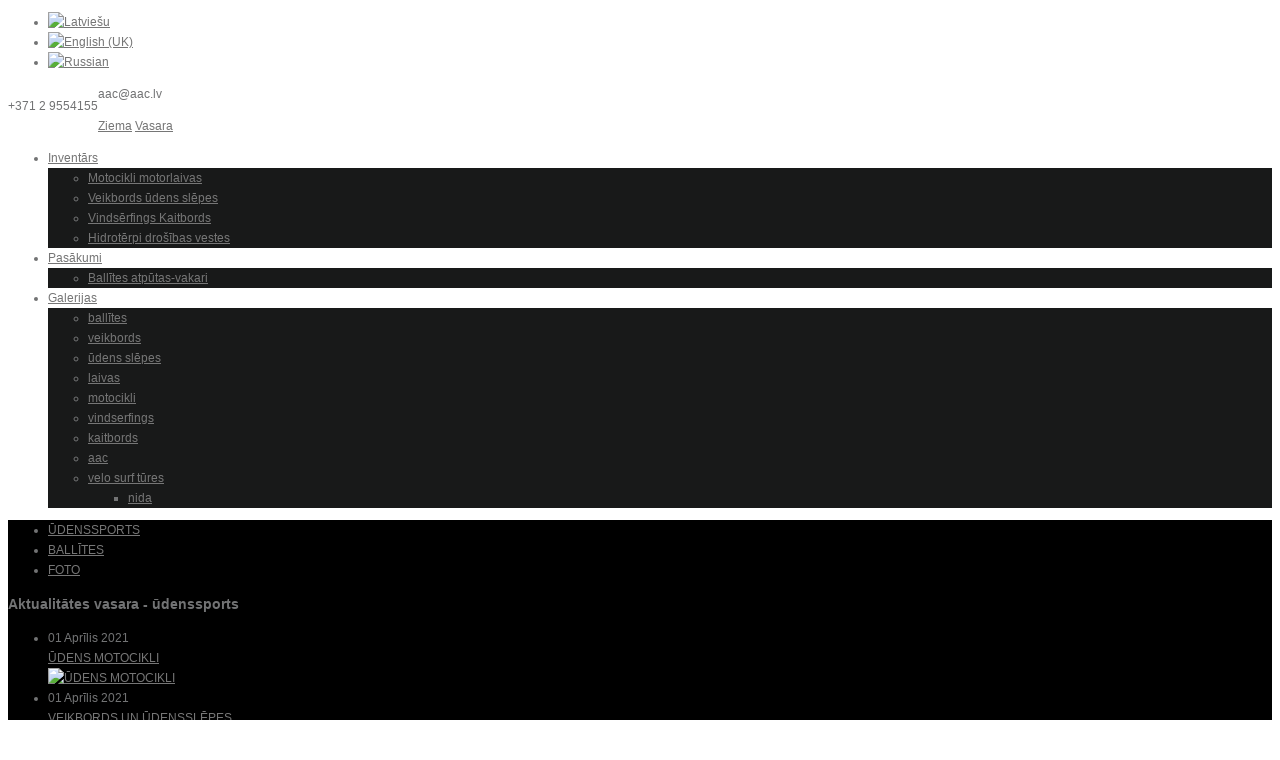

--- FILE ---
content_type: text/html; charset=utf-8
request_url: https://aac.lv/lv/aac-slakata
body_size: 10289
content:

<!DOCTYPE html PUBLIC "-//W3C//DTD XHTML 1.0 Transitional//EN" "http://www.w3.org/TR/xhtml1/DTD/xhtml1-transitional.dtd">
<html prefix="og: http://ogp.me/ns#" xmlns="http://www.w3.org/1999/xhtml" xml:lang="lv-lv" lang="lv-lv" >
    <head>
	<meta name="viewport" content="width=device-width, initial-scale=1, maximum-scale=1"/>
	<link href="https://fonts.googleapis.com/css?family=Oswald:400,700,300&subset=latin,latin-ext" rel='stylesheet' type='text/css'>
       <script type="text/javascript">
  WebFontConfig = {
    google: { families: [ 'Oswald:400,700,300:latin,latin-ext' ] }
  };
  (function() {
    var wf = document.createElement('script');
    wf.src = ('https:' == document.location.protocol ? 'https' : 'http') +
      '://ajax.googleapis.com/ajax/libs/webfont/1/webfont.js';
    wf.type = 'text/javascript';
    wf.async = 'true';
    var s = document.getElementsByTagName('script')[0];
    s.parentNode.insertBefore(wf, s);
  })(); </script>
          <base href="https://aac.lv/lv/aac-slakata" />
  <meta http-equiv="content-type" content="text/html; charset=utf-8" />
  <meta name="keywords" content="Aktīvās Atpūtas Centrs AAC" />
  <meta name="title" content="ŠĻAKATA" />
  <meta property="og:url" content="http://aac.lv/lv/aac-slakata" />
  <meta property="og:title" content="ŠĻAKATA" />
  <meta property="og:type" content="article" />
  <meta property="og:image" content="http://aac.lv/media/k2/items/cache/5cf9cad94714c5577919c266171d935c_XS.jpg" />
  <meta name="image" content="http://aac.lv/media/k2/items/cache/5cf9cad94714c5577919c266171d935c_XS.jpg" />
  <meta property="og:description" content="Te ir ko redzēt!  " />
  <meta name="description" content="Te ir ko redzēt!  " />
  <meta name="generator" content="Joomla! - Open Source Content Management" />
  <title>ŠĻAKATA</title>
  <link href="/templates/theme1155/favicon.ico" rel="shortcut icon" type="image/vnd.microsoft.icon" />
  <link rel="stylesheet" href="/plugins/editors/jckeditor/typography/typography2.php" type="text/css" />
  <link rel="stylesheet" href="/media/system/css/modal.css" type="text/css" />
  <link rel="stylesheet" href="/plugins/system/rokbox/themes/clean/rokbox-style.css" type="text/css" />
  <link rel="stylesheet" href="https://aac.lv/modules/mod_superfish_menu/css/superfish.css" type="text/css" />
  <link rel="stylesheet" href="/libraries/gantry/css/grid-12.css" type="text/css" />
  <link rel="stylesheet" href="/templates/theme1155/css/vasara.css" type="text/css" />
  <link rel="stylesheet" href="/templates/theme1155/css/skeleton12.css" type="text/css" />
  <link rel="stylesheet" href="/templates/theme1155/css/default.css" type="text/css" />
  <link rel="stylesheet" href="/templates/theme1155/css/normalize.css" type="text/css" />
  <link rel="stylesheet" href="/templates/theme1155/css/template.css" type="text/css" />
  <link rel="stylesheet" href="/templates/theme1155/css/responsive.css" type="text/css" />
  <link rel="stylesheet" href="/templates/theme1155/css/touch.gallery.css" type="text/css" />
  <link rel="stylesheet" href="/templates/theme1155/css/isotope.css" type="text/css" />
  <link rel="stylesheet" href="https://fonts.googleapis.com/css?family=Oswald:400,300,700" type="text/css" />
  <link rel="stylesheet" href="https://aac.lv/templates/theme1155/css/flexslider.css" type="text/css" />
  <link rel="stylesheet" href="/templates/theme1155/css/tabs.css" type="text/css" />
  <link rel="stylesheet" href="/media/mod_falang/css/template.css" type="text/css" />
  <style type="text/css">
body {background: url(/images/web_ateli/Vasara_fons.jpg) no-repeat center center fixed !important; -webkit-background-size: cover !important;
  -moz-background-size: cover !important;
  -o-background-size: cover !important;
  background-size: cover !important;}#rt-showcase .rt-wrap {background:#000000;}#rt-feature .rt-wrap {background:#000000;}#rt-utility .rt-wrap {background:#000000;}#rt-copyright {background:#ffffff;}#rt-copyright .rt-wrap {background:#ffffff;}body a {color:#767676;}body a:hover {color:#2cb1b9;}a.moduleItemReadMore, a.k2ReadMore, a.moduleCustomLink {color:#767676; background:;}a.moduleItemReadMore:hover, a.k2ReadMore:hover, a.moduleCustomLink:hover {color:#2cb1b9;background:;}div.itemCommentsForm form input#submitCommentButton, input[type="submit"], button.button {color:#767676; background:;}div.itemCommentsForm form input#submitCommentButton:hover, input[type="submit"]:hover, button.button:hover {color:#2cb1b9;background:;}.sf-menu > li > a,.sf-menu > li > span{color:#767676; }.sf-menu > li > a:hover, .sf-menu > li > a:active, .sf-menu > li.sfHover > a, .sf-menu > li.sfHover > span, .sf-menu > li:hover > span, .sf-menu > li.current > a, .sf-menu > li.current > span, .sf-menu > li.active > a, .sf-menu > li.active > span {color:#ffffff;}.sf-menu ul{background:#181919;} .sf-menu ul > li > a, .sf-menu ul > li > span {color:#767676;} .sf-menu ul > li > a:hover, .sf-menu ul > li:hover > a, .sf-menu ul > li:hover > span, .sf-menu ul > li > a:active, .sf-menu ul > li.current > a, .sf-menu ul > li.current > span, .sf-menu ul > li.sfHover > a, .sf-menu ul > li.sfHover > span, .sf-menu ul > li.active > span, .sf-menu ul > li.active > a 
			{color:#ffffff;}body {font-family:Arial, Helvetica, sans-serif; font-size:12px; line-height:20px; color:#727374; }body #rt-logo {width:112px;height:40px;}
  </style>
  <script src="/media/system/js/mootools-core.js" type="text/javascript"></script>
  <script src="/media/system/js/core.js" type="text/javascript"></script>
  <script src="/media/system/js/modal.js" type="text/javascript"></script>
  <script src="/media/system/js/mootools-more.js" type="text/javascript"></script>
  <script src="https://ajax.googleapis.com/ajax/libs/jquery/1.7/jquery.min.js" type="text/javascript"></script>
  <script src="/plugins/system/jqueryeasy/jquerynoconflict.js" type="text/javascript"></script>
  <script src="https://ajax.googleapis.com/ajax/libs/jqueryui/1.8/jquery-ui.min.js" type="text/javascript"></script>
  <script src="/components/com_k2/js/k2.js?v2.6.7&amp;sitepath=/" type="text/javascript"></script>
  <script src="/plugins/system/rokbox/rokbox.js" type="text/javascript"></script>
  <script src="https://aac.lv/modules/mod_superfish_menu/js/superfish.js" type="text/javascript"></script>
  <script src="https://aac.lv/modules/mod_superfish_menu/js/jquery.mobilemenu.js" type="text/javascript"></script>
  <script src="https://aac.lv/modules/mod_superfish_menu/js/jquery.hoverIntent.js" type="text/javascript"></script>
  <script src="/libraries/gantry/js/gantry-totop.js" type="text/javascript"></script>
  <script src="/libraries/gantry/js/browser-engines.js" type="text/javascript"></script>
  <script src="/templates/theme1155/js/tooltips.js" type="text/javascript"></script>
  <script src="/templates/theme1155/js/jquery.preloader.js" type="text/javascript"></script>
  <script src="/templates/theme1155/js/touch.gallery.js" type="text/javascript"></script>
  <script src="/templates/theme1155/js/jquery.isotope.min.js" type="text/javascript"></script>
  <script src="/templates/theme1155/js/scripts.js" type="text/javascript"></script>
  <script src="/modules/mod_k2_flexslider/js/jquery.flexslider-min.js" type="text/javascript"></script>
  <script type="text/javascript">
		window.addEvent('domready', function() {
			SqueezeBox.initialize({});
			SqueezeBox.assign($$('a.modal'), {
				parse: 'rel'
			});
		});var rokboxPath = '/plugins/system/rokbox/';
		if (typeof(RokBox) !== 'undefined') {
			window.addEvent('domready', function() {
				var rokbox = new RokBox({
					'className': 'rokbox',
					'theme': 'clean',
					'transition': Fx.Transitions.Quad.easeOut,
					'duration': 200,
					'chase': 40,
					'frame-border': 20,
					'content-padding': 0,
					'arrows-height': 35,
					'effect': 'quicksilver',
					'captions': 0,
					'captionsDelay': 800,
					'scrolling': 0,
					'keyEvents': 1,
					'overlay': {
						'background': '#000000',
						'opacity': 0.85,
						'duration': 200,
						'transition': Fx.Transitions.Quad.easeInOut
					},
					'defaultSize': {
						'width': 640,
						'height': 460
					},
					'autoplay': 'true',
					'controller': 'false',
					'bgcolor': '#f3f3f3',
					'youtubeAutoplay': 0,
					'youtubeHighQuality': 0,
					'vimeoColor': '00adef',
					'vimeoPortrait': 0,
					'vimeoTitle': 0,
					'vimeoFullScreen': 1,
					'vimeoByline': 0
				});
			});
		};
  </script>
		<script type="text/javascript">
			jQuery(document).ready(function($) {
				/*Image Preloader*/
				$("span.catItemImage, span.itemImage, span.userItemImage, span.genericItemImage").preloader({
					iconURL:"/templates/theme1155/images/system/loading.gif"
				});
			});
		</script>
		<script type="text/javascript">
jQuery(document).ready(function($) {
    var shadowify = function (e) {
        var color = jQuery(e).css('color'),
            size  = jQuery(e).css('font-size');
        // Got Hex color?  Modify with: http://stackoverflow.com/questions/1740700/get-hex-value-rather-than-rgb-value-using-jquery
        if ( color.search('rgb') == -1 )
            return;
        var rgba = color.match(/^rgba?\((\d+),\s*(\d+),\s*(\d+)(?:,\s*(\d+))?\)$/);
        jQuery(e).css('text-shadow', '0 0 1px rgba('+rgba[1]+','+rgba[2]+','+rgba[3]+',1)');
    // To use calculated shadow of say, 1/15th of the font height
    //var fsize = size.match(/(\d+)px/);
    //jQuery(e).css('text-shadow', '0 0 '+(fsize[1]/15)+'px rgba('+rgba[1]+','+rgba[2]+','+rgba[3]+',0.3)')
    }
    if(navigator.platform.indexOf('Win') != -1)
        $('.menu a,#header_right a,.event_title a, h1 a, h2 a').each(function(){shadowify(this)});
        //^ Your appropriately targeted list of elements here ^
});
		</script>
		<!-- Global site tag (gtag.js) - Google Analytics -->
    <script async src="https://www.googletagmanager.com/gtag/js?id=G-G4YZEC316V"></script>
		<script>
		  window.dataLayer = window.dataLayer || [];
		  function gtag(){dataLayer.push(arguments);}
		  gtag('js', new Date());
		  gtag('config', 'G-G4YZEC316V');
		</script>
		<!-- Global site tag (gtag.js) - Google Analytics -->
		<script async src="https://www.googletagmanager.com/gtag/js?id=UA-194808919-1"></script>
		<script>
		  window.dataLayer = window.dataLayer || [];
		  function gtag(){dataLayer.push(arguments);}
		  gtag('js', new Date());
		  gtag('config', 'UA-194808919-1');
		</script>
		<!-- Facebook Pixel Code -->
		<script>
		!function(f,b,e,v,n,t,s)
		{if(f.fbq)return;n=f.fbq=function(){n.callMethod?
		n.callMethod.apply(n,arguments):n.queue.push(arguments)};
		if(!f._fbq)f._fbq=n;n.push=n;n.loaded=!0;n.version='2.0';
		n.queue=[];t=b.createElement(e);t.async=!0;
		t.src=v;s=b.getElementsByTagName(e)[0];
		s.parentNode.insertBefore(t,s)}(window, document,'script',
		'https://connect.facebook.net/en_US/fbevents.js');
		fbq('init', '607784290441252');
		fbq('track', 'PageView');
		</script>
		<noscript><img height="1" width="1" style="display:none"
		src="https://www.facebook.com/tr?id=607784290441252&ev=PageView&noscript=1"
		/></noscript>
		<!-- End Facebook Pixel Code -->
</head>
    <body  class="cssstyle-vasara respmenu-type-sfmenu col12 option-com-k2 menu-aac-slakata "id="all">
		<div id="body-wrapper">
			<div id="rt-iewarn">
				<div class="rt-container">
										<div class="clear"></div>
				</div>
			</div>
		<div id="wrapper" class="  view-item option-com_k2 task-">
									<div id="rt-top" >
				<div class="rt-wrap"><div class="rt-container">
					<div class="rt-grid-12 rt-alpha rt-omega">
                        <div class="rt-block">
                                <div class="mod-languages">
	<ul class="lang-inline">
        <!-- >>> [FREE] >>> -->
                    <li class="lang-active" dir="ltr">
                                    <a href="/lv/aac-slakata">
                                                    <img src="/media/mod_falang/images/lv.gif" alt="Latviešu" title="Latviešu" />                                            </a>
                            </li>
                <!-- <<< [FREE] <<< -->
        <!-- >>> [FREE] >>> -->
                    <li class="" dir="ltr">
                                    <a href="/en/aac-slakata">
                                                    <img src="/media/mod_falang/images/en.gif" alt="English (UK)" title="English (UK)" />                                            </a>
                            </li>
                <!-- <<< [FREE] <<< -->
        <!-- >>> [FREE] >>> -->
                    <li class="" dir="ltr">
                                    <a href="/ru/aac-slakata">
                                                    <img src="/media/mod_falang/images/ru.gif" alt="Russian" title="Russian" />                                            </a>
                            </li>
                <!-- <<< [FREE] <<< -->
		</ul>
</div>
            </div>
</div>
					<div class="clear"></div>
				</div></div>
			</div>
									<div id="rt-header">
				<div class="rt-wrap"><div class="rt-container">
					<p style="float:left;" id="telefons">+371 2 9554155 </p>
					<p id="epasts"><a href="/cdn-cgi/l/email-protection" class="__cf_email__" data-cfemail="86e7e7e5c6e7e7e5a8eaf0">[email&#160;protected]</a></p>
										<a id="ziema" href="/ziema">Ziema</a>
					<a id="vasara" href="/vasara">Vasara</a>
					<div class="rt-grid-4 rt-alpha">
    	<div class="rt-block">
		<a href="/" id="rt-logo"></a>
	</div>
</div>
<div class="rt-grid-8 rt-omega">
	<!--[if (gt IE 9)|!(IE)]><!-->
	<script data-cfasync="false" src="/cdn-cgi/scripts/5c5dd728/cloudflare-static/email-decode.min.js"></script><script type="text/javascript">
		jQuery(function(){
			jQuery('.sf-menu').mobileMenu({});
		})
	</script>
	<!--<![endif]-->
<ul class="sf-menu ">
<li class="item-217 deeper parent"><a href="/lv/inventars-vasara" >Inventārs</a><ul><li class="item-218"><a href="/lv/inventars-vasara/motociklu-motorlaivas" >Motocikli motorlaivas</a></li><li class="item-219"><a href="/lv/inventars-vasara/veikbords-udens-slepes" >Veikbords ūdens slēpes</a></li><li class="item-221"><a href="/lv/inventars-vasara/vindserfings-kaitbords" >Vindsērfings Kaitbords</a></li><li class="item-223"><a href="/lv/inventars-vasara/hidroterpi-drosibas-vestes" >Hidrotērpi drošības vestes</a></li></ul></li><li class="item-225 deeper parent"><a href="/lv/pasakumi" >Pasākumi</a><ul><li class="item-227"><a href="/lv/pasakumi/atputas-vakari" >Ballītes atpūtas-vakari</a></li></ul></li><li class="item-362 deeper parent"><a href="/lv/galerijas-vasara" >Galerijas</a><ul><li class="item-385"><a href="/lv/galerijas-vasara/ballites" >ballītes</a></li><li class="item-383"><a href="/lv/galerijas-vasara/veikbords" >veikbords</a></li><li class="item-382"><a href="/lv/galerijas-vasara/udens-slepes" >ūdens slēpes</a></li><li class="item-387"><a href="/lv/galerijas-vasara/laivas" >laivas</a></li><li class="item-388"><a href="/lv/galerijas-vasara/motocikli" >motocikli</a></li><li class="item-389"><a href="/lv/galerijas-vasara/vindserfings" >vindserfings</a></li><li class="item-386"><a href="/lv/galerijas-vasara/kaitbords" >kaitbords</a></li><li class="item-384"><a href="/lv/galerijas-vasara/aac" >aac</a></li><li class="item-394 deeper parent"><a href="/lv/galerijas-vasara/velosurftures" >velo surf tūres</a><ul><li class="item-395"><a href="/lv/galerijas-vasara/velosurftures/nida" >nida</a></li></ul></li></ul></li></ul>
<script type="text/javascript">
	// initialise plugins
	jQuery(function(){
		jQuery('ul.sf-menu').superfish({
			hoverClass:    'sfHover',         
		    pathClass:     'overideThisToUse',
		    pathLevels:    1,    
		    delay:         500, 
		    animation:     {opacity:'show', height:'show'}, 
		    speed:         'normal',   
		    autoArrows:    false, 
		    dropShadows:   true, 
		    disableHI:     false, 
		    easing:        "easeOutQuad",
		    onInit:        function(){},
		    onBeforeShow:  function(){},
		    onShow:        function(){},
		    onHide:        function(){}
		});
	});
</script>
</div>
					<div class="clear"></div>
				</div></div>
			</div>
															<div id="rt-feature">
				<div class="rt-wrap"><div class="rt-container">
					<div class="rt-grid-12 rt-alpha rt-omega">
                    <div class="tabs">
                    <div class="rt-block">
<div id="k2ModuleBox133" class="k2ItemsBlock tabs">
<div id="tabs">
		<ul>
					<li>
				<a class="moduleTabTitle" href="#tab-0">ŪDENSSPORTS</a>
			</li>
					<li>
				<a class="moduleTabTitle" href="#tab-1">BALLĪTES</a>
			</li>
					<li>
				<a class="moduleTabTitle" href="#tab-2">FOTO</a>
			</li>
			</ul>
					<div id="tab-0" class="even">
		  <!-- Plugins: BeforeDisplay -->
		  <!-- K2 Plugins: K2BeforeDisplay -->
		  <!-- Plugins: AfterDisplayTitle -->
		  <!-- K2 Plugins: K2AfterDisplayTitle -->
		  <!-- Plugins: BeforeDisplayContent -->
		  <!-- K2 Plugins: K2BeforeDisplayContent -->
		  		  <div class="moduleItemIntrotext">
							<p>
	<span style="line-height: 15.8079996109009px;">		<div class="moduletablecols four">
					<h3>Aktualitātes vasara - ūdenssports</h3>
<div id="k2ModuleBox195" class="tabModule k2ItemsBlock cols four">
	  <ul>
        <li class="even">
      <!-- Plugins: BeforeDisplay -->
      <!-- K2 Plugins: K2BeforeDisplay -->
      <div class="TabitemText">
	      <div class="tabItemTextInner">
	      		      	      <span class="moduleItemDateCreated"> 01 Aprīlis 2021</span>
	      	       <div class="clr"></div>
	      	      	      	      <a class="moduleItemTitle" href="/lv/udens-motocikli">ŪDENS MOTOCIKLI</a>
	      	      	      	</div>
	  </div>
      <!-- Plugins: AfterDisplayTitle -->
      <!-- K2 Plugins: K2AfterDisplayTitle -->
      <!-- Plugins: BeforeDisplayContent -->
      <!-- K2 Plugins: K2BeforeDisplayContent -->
			      <a class="moduleItemImage" href="/lv/udens-motocikli" title="Continue reading &quot;ŪDENS MOTOCIKLI&quot;">
	      	<img src="/media/k2/items/cache/171fc14b49a79ea979710de5b3402b30_L.jpg" alt="ŪDENS MOTOCIKLI"/>
	      </a>
      <div class="clr"></div>
      <div class="clr"></div>
      <!-- Plugins: AfterDisplayContent -->
      <!-- K2 Plugins: K2AfterDisplayContent -->
      <!-- Plugins: AfterDisplay -->
      <!-- K2 Plugins: K2AfterDisplay -->
      <div class="clr"></div>
    </li>
        <li class="odd">
      <!-- Plugins: BeforeDisplay -->
      <!-- K2 Plugins: K2BeforeDisplay -->
      <div class="TabitemText">
	      <div class="tabItemTextInner">
	      		      	      <span class="moduleItemDateCreated"> 01 Aprīlis 2021</span>
	      	       <div class="clr"></div>
	      	      	      	      <a class="moduleItemTitle" href="/lv/veikbords-udensslepes">VEIKBORDS  UN ŪDENSSLĒPES</a>
	      	      	      	</div>
	  </div>
      <!-- Plugins: AfterDisplayTitle -->
      <!-- K2 Plugins: K2AfterDisplayTitle -->
      <!-- Plugins: BeforeDisplayContent -->
      <!-- K2 Plugins: K2BeforeDisplayContent -->
			      <a class="moduleItemImage" href="/lv/veikbords-udensslepes" title="Continue reading &quot;VEIKBORDS  UN ŪDENSSLĒPES&quot;">
	      	<img src="/media/k2/items/cache/15d43aef6c8a5134e1fc00a9c98b8ab0_L.jpg" alt="VEIKBORDS  UN ŪDENSSLĒPES"/>
	      </a>
      <div class="clr"></div>
      <div class="clr"></div>
      <!-- Plugins: AfterDisplayContent -->
      <!-- K2 Plugins: K2AfterDisplayContent -->
      <!-- Plugins: AfterDisplay -->
      <!-- K2 Plugins: K2AfterDisplay -->
      <div class="clr"></div>
    </li>
        <li class="even">
      <!-- Plugins: BeforeDisplay -->
      <!-- K2 Plugins: K2BeforeDisplay -->
      <div class="TabitemText">
	      <div class="tabItemTextInner">
	      		      	      <span class="moduleItemDateCreated"> 01 Aprīlis 2021</span>
	      	       <div class="clr"></div>
	      	      	      	      <a class="moduleItemTitle" href="/lv/vindserfings">VINDSĒRFINGS</a>
	      	      	      	</div>
	  </div>
      <!-- Plugins: AfterDisplayTitle -->
      <!-- K2 Plugins: K2AfterDisplayTitle -->
      <!-- Plugins: BeforeDisplayContent -->
      <!-- K2 Plugins: K2BeforeDisplayContent -->
			      <a class="moduleItemImage" href="/lv/vindserfings" title="Continue reading &quot;VINDSĒRFINGS&quot;">
	      	<img src="/media/k2/items/cache/0dc247c07eee71a72cf9409729fb3455_L.jpg" alt="VINDSĒRFINGS"/>
	      </a>
      <div class="clr"></div>
      <div class="clr"></div>
      <!-- Plugins: AfterDisplayContent -->
      <!-- K2 Plugins: K2AfterDisplayContent -->
      <!-- Plugins: AfterDisplay -->
      <!-- K2 Plugins: K2AfterDisplay -->
      <div class="clr"></div>
    </li>
        <li class="odd lastItem">
      <!-- Plugins: BeforeDisplay -->
      <!-- K2 Plugins: K2BeforeDisplay -->
      <div class="TabitemText">
	      <div class="tabItemTextInner">
	      		      	      <span class="moduleItemDateCreated"> 27 Maijs 2024</span>
	      	       <div class="clr"></div>
	      	      	      	      <a class="moduleItemTitle" href="/lv/aac-slakata/veikserfings">VEIKSĒRFINGS</a>
	      	      	      	</div>
	  </div>
      <!-- Plugins: AfterDisplayTitle -->
      <!-- K2 Plugins: K2AfterDisplayTitle -->
      <!-- Plugins: BeforeDisplayContent -->
      <!-- K2 Plugins: K2BeforeDisplayContent -->
			      <a class="moduleItemImage" href="/lv/aac-slakata/veikserfings" title="Continue reading &quot;VEIKSĒRFINGS&quot;">
	      	<img src="/media/k2/items/cache/569585164bf57f8a1e8703b19497bdbc_L.jpg" alt="VEIKSĒRFINGS"/>
	      </a>
      <div class="clr"></div>
      <div class="clr"></div>
      <!-- Plugins: AfterDisplayContent -->
      <!-- K2 Plugins: K2AfterDisplayContent -->
      <!-- Plugins: AfterDisplay -->
      <!-- K2 Plugins: K2AfterDisplay -->
      <div class="clr"></div>
    </li>
      </ul>
		<div class="k2FeedIcon">
		<a href="/lv/aac-slakata/itemlist?format=feed&amp;moduleID=195" title="Subscribe to this RSS feed">
			<span>Subscribe to this RSS feed</span>
		</a>
		<div class="clr"></div>
	</div>
</div>
		</div>
	</span></p>						
		  </div>
		  <div class="clr"></div>
		  <div class="clr"></div>
		  <!-- Plugins: AfterDisplayContent -->
		  <!-- K2 Plugins: K2AfterDisplayContent -->
		  <!-- Plugins: AfterDisplay -->
		  <!-- K2 Plugins: K2AfterDisplay -->
		  <div class="clr"></div>
		</div>
				<div id="tab-1" class="odd">
		  <!-- Plugins: BeforeDisplay -->
		  <!-- K2 Plugins: K2BeforeDisplay -->
		  <!-- Plugins: AfterDisplayTitle -->
		  <!-- K2 Plugins: K2AfterDisplayTitle -->
		  <!-- Plugins: BeforeDisplayContent -->
		  <!-- K2 Plugins: K2BeforeDisplayContent -->
		  		  <div class="moduleItemIntrotext">
							<p>
	<span style="line-height: 15.8079996109009px;">		<div class="moduletablecols four">
					<h3>Aktualitātes vasara - ballītes</h3>
<div id="k2ModuleBox197" class="tabModule k2ItemsBlock cols four">
	  <ul>
        <li class="even">
      <!-- Plugins: BeforeDisplay -->
      <!-- K2 Plugins: K2BeforeDisplay -->
      <div class="TabitemText">
	      <div class="tabItemTextInner">
	      		      	      <span class="moduleItemDateCreated"> 01 Aprīlis 2021</span>
	      	       <div class="clr"></div>
	      	      	      	      <a class="moduleItemTitle" href="/lv/vasara-atputas-pasakumi">ATPŪTAS PASĀKUMI</a>
	      	      	      	</div>
	  </div>
      <!-- Plugins: AfterDisplayTitle -->
      <!-- K2 Plugins: K2AfterDisplayTitle -->
      <!-- Plugins: BeforeDisplayContent -->
      <!-- K2 Plugins: K2BeforeDisplayContent -->
			      <a class="moduleItemImage" href="/lv/vasara-atputas-pasakumi" title="Continue reading &quot;ATPŪTAS PASĀKUMI&quot;">
	      	<img src="/media/k2/items/cache/cf4507ae4969876df39b5f798b6f40ce_L.jpg" alt="ATPŪTAS PASĀKUMI"/>
	      </a>
      <div class="clr"></div>
      <div class="clr"></div>
      <!-- Plugins: AfterDisplayContent -->
      <!-- K2 Plugins: K2AfterDisplayContent -->
      <!-- Plugins: AfterDisplay -->
      <!-- K2 Plugins: K2AfterDisplay -->
      <div class="clr"></div>
    </li>
        <li class="odd">
      <!-- Plugins: BeforeDisplay -->
      <!-- K2 Plugins: K2BeforeDisplay -->
      <div class="TabitemText">
	      <div class="tabItemTextInner">
	      		      	      <span class="moduleItemDateCreated"> 01 Aprīlis 2021</span>
	      	       <div class="clr"></div>
	      	      	      	      <a class="moduleItemTitle" href="/lv/vasara-izbraucieni">IZBRAUCIENI</a>
	      	      	      	</div>
	  </div>
      <!-- Plugins: AfterDisplayTitle -->
      <!-- K2 Plugins: K2AfterDisplayTitle -->
      <!-- Plugins: BeforeDisplayContent -->
      <!-- K2 Plugins: K2BeforeDisplayContent -->
			      <a class="moduleItemImage" href="/lv/vasara-izbraucieni" title="Continue reading &quot;IZBRAUCIENI&quot;">
	      	<img src="/media/k2/items/cache/c10c64c27e0606d1654b81b9bb482558_L.jpg" alt="IZBRAUCIENI"/>
	      </a>
      <div class="clr"></div>
      <div class="clr"></div>
      <!-- Plugins: AfterDisplayContent -->
      <!-- K2 Plugins: K2AfterDisplayContent -->
      <!-- Plugins: AfterDisplay -->
      <!-- K2 Plugins: K2AfterDisplay -->
      <div class="clr"></div>
    </li>
        <li class="even">
      <!-- Plugins: BeforeDisplay -->
      <!-- K2 Plugins: K2BeforeDisplay -->
      <div class="TabitemText">
	      <div class="tabItemTextInner">
	      		      	      <span class="moduleItemDateCreated"> 01 Aprīlis 2021</span>
	      	       <div class="clr"></div>
	      	      	      	      <a class="moduleItemTitle" href="/lv/vasara-pirts-uz-udens">PIRTS UZ ŪDENS</a>
	      	      	      	</div>
	  </div>
      <!-- Plugins: AfterDisplayTitle -->
      <!-- K2 Plugins: K2AfterDisplayTitle -->
      <!-- Plugins: BeforeDisplayContent -->
      <!-- K2 Plugins: K2BeforeDisplayContent -->
			      <a class="moduleItemImage" href="/lv/vasara-pirts-uz-udens" title="Continue reading &quot;PIRTS UZ ŪDENS&quot;">
	      	<img src="/media/k2/items/cache/948378d6a67ac0d7c7c6728581b072ab_L.jpg" alt="PIRTS UZ ŪDENS"/>
	      </a>
      <div class="clr"></div>
      <div class="clr"></div>
      <!-- Plugins: AfterDisplayContent -->
      <!-- K2 Plugins: K2AfterDisplayContent -->
      <!-- Plugins: AfterDisplay -->
      <!-- K2 Plugins: K2AfterDisplay -->
      <div class="clr"></div>
    </li>
        <li class="odd lastItem">
      <!-- Plugins: BeforeDisplay -->
      <!-- K2 Plugins: K2BeforeDisplay -->
      <div class="TabitemText">
	      <div class="tabItemTextInner">
	      		      	      <span class="moduleItemDateCreated"> 01 Aprīlis 2021</span>
	      	       <div class="clr"></div>
	      	      	      	      <a class="moduleItemTitle" href="/lv/vasara-baltvilla">un BALTVILLA</a>
	      	      	      	</div>
	  </div>
      <!-- Plugins: AfterDisplayTitle -->
      <!-- K2 Plugins: K2AfterDisplayTitle -->
      <!-- Plugins: BeforeDisplayContent -->
      <!-- K2 Plugins: K2BeforeDisplayContent -->
			      <a class="moduleItemImage" href="/lv/vasara-baltvilla" title="Continue reading &quot;un BALTVILLA&quot;">
	      	<img src="/media/k2/items/cache/938a195f8810cb9b31c6503221891897_L.jpg" alt="un BALTVILLA"/>
	      </a>
      <div class="clr"></div>
      <div class="clr"></div>
      <!-- Plugins: AfterDisplayContent -->
      <!-- K2 Plugins: K2AfterDisplayContent -->
      <!-- Plugins: AfterDisplay -->
      <!-- K2 Plugins: K2AfterDisplay -->
      <div class="clr"></div>
    </li>
      </ul>
		<div class="k2FeedIcon">
		<a href="/lv/aac-slakata/itemlist?format=feed&amp;moduleID=197" title="Subscribe to this RSS feed">
			<span>Subscribe to this RSS feed</span>
		</a>
		<div class="clr"></div>
	</div>
</div>
		</div>
	</span></p>						
		  </div>
		  <div class="clr"></div>
		  <div class="clr"></div>
		  <!-- Plugins: AfterDisplayContent -->
		  <!-- K2 Plugins: K2AfterDisplayContent -->
		  <!-- Plugins: AfterDisplay -->
		  <!-- K2 Plugins: K2AfterDisplay -->
		  <div class="clr"></div>
		</div>
				<div id="tab-2" class="even lastItem">
		  <!-- Plugins: BeforeDisplay -->
		  <!-- K2 Plugins: K2BeforeDisplay -->
		  <!-- Plugins: AfterDisplayTitle -->
		  <!-- K2 Plugins: K2AfterDisplayTitle -->
		  <!-- Plugins: BeforeDisplayContent -->
		  <!-- K2 Plugins: K2BeforeDisplayContent -->
		  		  <div class="moduleItemIntrotext">
							<p>
	<span style="line-height: 15.8079996109009px;">		<div class="moduletablecols four">
<div id="k2ModuleBox135" class="tabModule k2ItemsBlock cols four">
	  <ul>
        <li class="even">
      <!-- Plugins: BeforeDisplay -->
      <!-- K2 Plugins: K2BeforeDisplay -->
      <div class="TabitemText">
	      <div class="tabItemTextInner">
	      		      	      <span class="moduleItemDateCreated"> 01 Aprīlis 2021</span>
	      	       <div class="clr"></div>
	      	      	      	      <a class="moduleItemTitle" href="/lv/aac-slakata">ŠĻAKATA</a>
	      	      	      	</div>
	  </div>
      <!-- Plugins: AfterDisplayTitle -->
      <!-- K2 Plugins: K2AfterDisplayTitle -->
      <!-- Plugins: BeforeDisplayContent -->
      <!-- K2 Plugins: K2BeforeDisplayContent -->
			      <a class="moduleItemImage" href="/lv/aac-slakata" title="Continue reading &quot;&Scaron;ĻAKATA&quot;">
	      	<img src="/media/k2/items/cache/5cf9cad94714c5577919c266171d935c_L.jpg" alt="&Scaron;ĻAKATA"/>
	      </a>
      <div class="clr"></div>
      <div class="clr"></div>
      <!-- Plugins: AfterDisplayContent -->
      <!-- K2 Plugins: K2AfterDisplayContent -->
      <!-- Plugins: AfterDisplay -->
      <!-- K2 Plugins: K2AfterDisplay -->
      <div class="clr"></div>
    </li>
        <li class="odd">
      <!-- Plugins: BeforeDisplay -->
      <!-- K2 Plugins: K2BeforeDisplay -->
      <div class="TabitemText">
	      <div class="tabItemTextInner">
	      		      	      <span class="moduleItemDateCreated"> 01 Aprīlis 2021</span>
	      	       <div class="clr"></div>
	      	      	      	      <a class="moduleItemTitle" href="/lv/aac-labakie">LABĀKIE</a>
	      	      	      	</div>
	  </div>
      <!-- Plugins: AfterDisplayTitle -->
      <!-- K2 Plugins: K2AfterDisplayTitle -->
      <!-- Plugins: BeforeDisplayContent -->
      <!-- K2 Plugins: K2BeforeDisplayContent -->
			      <a class="moduleItemImage" href="/lv/aac-labakie" title="Continue reading &quot;LABĀKIE&quot;">
	      	<img src="/media/k2/items/cache/9f6d22dec5a20bcdd01cd84e98637764_L.jpg" alt="LABĀKIE"/>
	      </a>
      <div class="clr"></div>
      <div class="clr"></div>
      <!-- Plugins: AfterDisplayContent -->
      <!-- K2 Plugins: K2AfterDisplayContent -->
      <!-- Plugins: AfterDisplay -->
      <!-- K2 Plugins: K2AfterDisplay -->
      <div class="clr"></div>
    </li>
        <li class="even">
      <!-- Plugins: BeforeDisplay -->
      <!-- K2 Plugins: K2BeforeDisplay -->
      <div class="TabitemText">
	      <div class="tabItemTextInner">
	      		      	      <span class="moduleItemDateCreated"> 01 Aprīlis 2021</span>
	      	       <div class="clr"></div>
	      	      	      	      <a class="moduleItemTitle" href="/lv/aac-jautrakie">JAUTRĀKIE</a>
	      	      	      	</div>
	  </div>
      <!-- Plugins: AfterDisplayTitle -->
      <!-- K2 Plugins: K2AfterDisplayTitle -->
      <!-- Plugins: BeforeDisplayContent -->
      <!-- K2 Plugins: K2BeforeDisplayContent -->
			      <a class="moduleItemImage" href="/lv/aac-jautrakie" title="Continue reading &quot;JAUTRĀKIE&quot;">
	      	<img src="/media/k2/items/cache/471bd07fdaa7b040f7ab8b2a13f8f35b_L.jpg" alt="JAUTRĀKIE"/>
	      </a>
      <div class="clr"></div>
      <div class="clr"></div>
      <!-- Plugins: AfterDisplayContent -->
      <!-- K2 Plugins: K2AfterDisplayContent -->
      <!-- Plugins: AfterDisplay -->
      <!-- K2 Plugins: K2AfterDisplay -->
      <div class="clr"></div>
    </li>
        <li class="odd lastItem">
      <!-- Plugins: BeforeDisplay -->
      <!-- K2 Plugins: K2BeforeDisplay -->
      <div class="TabitemText">
	      <div class="tabItemTextInner">
	      		      	      <span class="moduleItemDateCreated"> 01 Aprīlis 2021</span>
	      	       <div class="clr"></div>
	      	      	      	      <a class="moduleItemTitle" href="/lv/aac-instruktori">INSTRUKTORI</a>
	      	      	      	</div>
	  </div>
      <!-- Plugins: AfterDisplayTitle -->
      <!-- K2 Plugins: K2AfterDisplayTitle -->
      <!-- Plugins: BeforeDisplayContent -->
      <!-- K2 Plugins: K2BeforeDisplayContent -->
			      <a class="moduleItemImage" href="/lv/aac-instruktori" title="Continue reading &quot;INSTRUKTORI&quot;">
	      	<img src="/media/k2/items/cache/29766e2a37e979b18d18c428ff9c5aba_L.jpg" alt="INSTRUKTORI"/>
	      </a>
      <div class="clr"></div>
      <div class="clr"></div>
      <!-- Plugins: AfterDisplayContent -->
      <!-- K2 Plugins: K2AfterDisplayContent -->
      <!-- Plugins: AfterDisplay -->
      <!-- K2 Plugins: K2AfterDisplay -->
      <div class="clr"></div>
    </li>
      </ul>
		<div class="k2FeedIcon">
		<a href="/lv/aac-slakata/itemlist?format=feed&amp;moduleID=135" title="Subscribe to this RSS feed">
			<span>Subscribe to this RSS feed</span>
		</a>
		<div class="clr"></div>
	</div>
</div>
		</div>
	</span></p>						
		  </div>
		  <div class="clr"></div>
		  <div class="clr"></div>
		  <!-- Plugins: AfterDisplayContent -->
		  <!-- K2 Plugins: K2AfterDisplayContent -->
		  <!-- Plugins: AfterDisplay -->
		  <!-- K2 Plugins: K2AfterDisplay -->
		  <div class="clr"></div>
		</div>
  	</div>
	</div>
<script type="text/javascript">
(function($){ 
   $(window).load(function(){
/*Tabs ID is defined by the module class suffix.*/
var $tabs_container_id = $('#tabs');
	$tabs_container_id.tabs({
	fx: { opacity: 'toggle' },
		select: function(event, ui) {
                jQuery(this).css('height', jQuery(this).height());
                jQuery(this).css('overflow', 'hidden');
        },
        show: function(event, ui) {
                jQuery(this).css('height', 'auto');
                jQuery(this).css('overflow', 'visible');
        }
	});
});
})(jQuery);     </script>            </div>
                </div>
</div>
					<div class="clear"></div>
				</div></div>
			</div>
			<div id="rt-main" class="mb12">
                <div class="rt-wrap">
                    <div class="rt-container">
                        <div class="rt-containerInner">
                        <div class="rt-grid-12 ">
                                                            						<div class="rt-block">
    	                        <div id="rt-mainbody">
    								<div class="component-content">
<!-- Start K2 Item Layout -->
<span id="startOfPageId162"></span>
<div id="k2Container" class="itemView itemIsFeatured">
	<!-- Plugins: BeforeDisplay -->
	<!-- K2 Plugins: K2BeforeDisplay -->
<!-- Item Image -->
<!-- Item Header START -->
	<div class="itemHeader">
<!-- Date created -->
<!-- Item Author -->
<!-- Item title -->
			<h2 class="itemTitle">
				ŠĻAKATA
			</h2>
<!-- Item Rating -->
	</div>
<!-- Item Header END -->
	<!-- Plugins: AfterDisplayTitle -->
	<!-- K2 Plugins: K2AfterDisplayTitle -->
<!-- Item Body START-->
	<div class="itemBody">
		<!-- Plugins: BeforeDisplayContent -->
		<!-- K2 Plugins: K2BeforeDisplayContent -->
<!-- Item introtext -->
					<div class="itemFullText">
				<div style="text-align: center;">
	Te ir ko redzēt!</div>
<div style="text-align: center;">
	<img alt="" src="/images/Features-vasara/FB/Slakata/Aldis2-1.jpg" style="width: 225px; height: 225px;" /> <img alt="" src="/images/Features-vasara/FB/Slakata/Aldis4.jpg" style="width: 225px; height: 225px;" /> <img alt="" src="/images/Features-vasara/FB/Slakata/Aldis5.jpg" style="width: 225px; height: 225px;" /> <img alt="" src="/images/Features-vasara/FB/Slakata/Aleksandrs2.jpg" style="width: 225px; height: 225px;" /> <img alt="" src="/images/Features-vasara/FB/Slakata/Anita1.jpg" style="width: 225px; height: 225px;" /> <img alt="" src="/images/Features-vasara/FB/Slakata/Inese1.jpg" style="width: 225px; height: 225px;" />&nbsp;<img alt="" src="/images/Features-vasara/FB/Slakata/Urs10.jpg" style="width: 225px; height: 225px;" /> <img alt="" src="/images/Features-vasara/FB/Slakata/JanisL5.jpg" style="width: 225px; height: 225px;" /> <img alt="" src="/images/Features-vasara/FB/Slakata/Paula3.jpg" style="width: 225px; height: 225px;" /> <img alt="" src="/images/Features-vasara/FB/Slakata/Urs8.jpg" style="width: 225px; height: 225px;" /> <img alt="" src="/images/Features-vasara/FB/Slakata/Nor3.jpg" style="width: 225px; height: 225px;" /> <img alt="" src="/images/Features-vasara/FB/Slakata/Urs12.jpg" style="width: 225px; height: 225px;" /></div>			</div>
		<div class="clr"></div>
<!-- Item extra fields -->
		<!-- Plugins: AfterDisplayContent -->
		<!-- K2 Plugins: K2AfterDisplayContent -->
		<div class="clr"></div>
	</div>
<!-- Item Body END-->
<!-- Item Social Buttons -->
<!-- Social sharing -->
	<div class="clr"></div>
	<!-- Plugins: AfterDisplay -->
	<!-- K2 Plugins: K2AfterDisplay -->
			<div class="itemBackToTop">
			<a class="k2Anchor" href="/lv/aac-slakata#startOfPageId162">
				back to top			</a>
		</div>
	<div class="clr"></div>
</div>
<!-- End K2 Item Layout -->
<!-- JoomlaWorks "K2" (v2.6.7) | Learn more about K2 at http://getk2.org -->
    								</div>
    	                        </div>
    						</div>
                                                                                </div>
                               <div class="clear"></div>
                    </div>
                </div>
            </div>
        </div>
												<div id="rt-bottom">
				<div class="rt-wrap"><div class="rt-container">
					<div class="rt-grid-3">
                        <div class="rt-block">
                				<div class="module-title">
                	<h2 class="title">Facebook</h2>
				</div>
<div class="custom"><iframe src="//www.facebook.com/plugins/likebox.php?href=https%3A%2F%2Fwww.facebook.com%2FAACklubs&amp;width=220&amp;height=258&amp;colorscheme=dark&amp;show_faces=true&amp;header=false&amp;stream=false&amp;show_border=true" scrolling="no" frameborder="0" style="border:none; overflow:hidden; width:220px; height:258px;" allowTransparency="true"></iframe>
	</div>
            </div>
</div>
					<div class="rt-grid-3 rt-alpha">
                    <div class="slider">
                    <div class="rt-block">
                				<div class="module-title">
                	<h2 class="title">DĀVANU KARTES</h2>
				</div>
<div id="k2ModuleBox120" class="k2ItemsBlock slider">
<div class="flex-nav-container">
  <div id="flexslider-slider" class="flexslider">
	<ul class="slides">
	    <li class="slide" data-thumb="">
	      <!-- Plugins: BeforeDisplay -->
	      <!-- K2 Plugins: K2BeforeDisplay -->
		 <div class="flex-caption"> 
		 <div class="flexCaptionInner">
							<p>
	<img alt="" src="/images/Pirma_lapa/WEB_DAVANU KARTE.jpg" style="width: 282px; height: 188px;" /></p>
								<a class="moduleItemReadMore" href="/lv/aac-slakata/davanu-karte">
					Lasīt vairāk				</a>
	      <!-- Plugins: AfterDisplayTitle -->
	      <!-- K2 Plugins: K2AfterDisplayTitle -->
	      <!-- Plugins: BeforeDisplayContent -->
	      <!-- K2 Plugins: K2BeforeDisplayContent -->
	      <div class="clr"></div>
	      <div class="clr"></div>
	      <!-- Plugins: AfterDisplayContent -->
	      <!-- K2 Plugins: K2AfterDisplayContent -->
	      <!-- Plugins: AfterDisplay -->
	      <!-- K2 Plugins: K2AfterDisplay -->
	      		  </div>
		</div>
	    </li>
    	</ul>
  </div>
  </div>
</div>
<script type="text/javascript">
(function($){ 
   $(window).load(function(){
		$('#flexslider-slider').flexslider({
		 	namespace: 'flex-',     												//{NEW} String: Prefix string attached to the class of every element generated by the plugin
		    selector: '.slides > li',       										//{NEW} Selector: Must match a simple pattern. '{container} > {slide}' -- Ignore pattern at your own peril
			animation: 'fade',     				//String: Select your animation type, "fade" or "slide"
			easing: 'easeOutQuad',           				//{NEW} String: Determines the easing method used in jQuery transitions. jQuery easing plugin is supported!
		    direction: 'horizontal', 	   				//String: Select the sliding direction, "horizontal" or "vertical"
		    reverse: false,       					//{NEW} Boolean: Reverse the animation direction
		    animationLoop: false,			//Boolean: Should the animation loop? If false, directionNav will received "disable" classes at either end
		    smoothHeight:  true,    		 //{NEW} Boolean: Allow height of the slider to animate smoothly in horizontal mode  
		    startAt:  0,              		 //Integer: The slide that the slider should start on. Array notation (0 = first slide)
		    slideshow: true,           		 //Boolean: Animate slider automatically
		    slideshowSpeed: 6000,  		//Integer: Set the speed of the slideshow cycling, in milliseconds
		    animationSpeed: 600,  		//Integer: Set the speed of animations, in milliseconds
		    initDelay: 600,            		//{NEW} Integer: Set an initialization delay, in milliseconds
		    randomize: false,             		//Boolean: Randomize slide order
		    // Usability features
		    pauseOnAction: true,     		//Boolean: Pause the slideshow when interacting with control elements, highly recommended.
		    pauseOnHover: true,       		//Boolean: Pause the slideshow when hovering over slider, then resume when no longer hovering
		    useCSS: true,                   		//{NEW} Boolean: Slider will use CSS3 transitions if available
		    touch: true,                     		//{NEW} Boolean: Allow touch swipe navigation of the slider on touch-enabled devices
		    video: true,                     		//{NEW} Boolean: If using video in the slider, will prevent CSS3 3D Transforms to avoid graphical glitches
		    // Primary Controls
		    controlNav: true,               	//Boolean: Create navigation for paging control of each clide? Note: Leave true for manualControls usage
		    directionNav: false,              //Boolean: Create navigation for previous/next navigation? (true/false)
		    prevText:"Prev",           			//String: Set the text for the "previous" directionNav item
		    nextText: "Next",               		//String: Set the text for the "next" directionNav item
		    // Secondary Navigation
		    keyboard: false,                 		//Boolean: Allow slider navigating via keyboard left/right keys
		    multipleKeyboard: false,      //{NEW} Boolean: Allow keyboard navigation to affect multiple sliders. Default behavior cuts out keyboard navigation with more than one slider present.
		    mousewheel: false,              	//{UPDATED} Boolean: Requires jquery.mousewheel.js (https://github.com/brandonaaron/jquery-mousewheel) - Allows slider navigating via mousewheel
		    pausePlay: false,               		//Boolean: Create pause/play dynamic element
		    pauseText: "",             		//String: Set the text for the "pause" pausePlay item
		    playText: "Next",               		//String: Set the text for the "play" pausePlay item
		    // Special properties
		    controlsContainer: ".flex-nav-container",     							 //{UPDATED} jQuery Object/Selector: Declare which container the navigation elements should be appended too. Default container is the FlexSlider element. Example use would be $(".flexslider-container"). Property is ignored if given element is not found.
		    manualControls: "",            //{UPDATED} jQuery Object/Selector: Declare custom control navigation. Examples would be $(".flex-control-nav li") or "#tabs-nav li img", etc. The number of elements in your controlNav should match the number of slides/tabs.
		    sync: "",                       			//{NEW} Selector: Mirror the actions performed on this slider with another slider. Use with care.
		    asNavFor: "",                   		//{NEW} Selector: Internal property exposed for turning the slider into a thumbnail navigation for another slider
		    // Carousel Options
		    itemWidth: 0,                   	//{NEW} Integer: Box-model width of individual carousel items, including horizontal borders and padding.
		    itemMargin: 0,                  //{NEW} Integer: Margin between carousel items.
		    minItems: 0,                    	//{NEW} Integer: Minimum number of carousel items that should be visible. Items will resize fluidly when below this.
		    maxItems: 0,                    	//{NEW} Integer: Maxmimum number of carousel items that should be visible. Items will resize fluidly when above this limit.
		    move: 0,                        		//{NEW} Integer: Number of carousel items that should move on animation. If 0, slider will move all visible items.
		    // Callback API
		    start: function(){},            //Callback: function(slider) - Fires when the slider loads the first slide
		    before: function(){},           //Callback: function(slider) - Fires asynchronously with each slider animation
		    after: function(){},            //Callback: function(slider) - Fires after each slider animation completes
		    end: function(){},              //Callback: function(slider) - Fires when the slider reaches the last slide (asynchronous)
		    added: function(){},            //{NEW} Callback: function(slider) - Fires after a slide is added
		    removed: function(){}           //{NEW} Callback: function(slider) - Fires after a slide is removed
		});
	});
})(jQuery);     
</script>
            </div>
                </div>
</div>
<div class="rt-grid-3">
                        <div class="rt-block">
                				<div class="module-title">
                	<h2 class="title">DARBA LAIKI</h2>
				</div>
<div id="k2ModuleBox137" class="k2ItemsBlock">
	  <ul>
        <li class="even lastItem">
      <!-- Plugins: BeforeDisplay -->
      <!-- K2 Plugins: K2BeforeDisplay -->
      <!-- Plugins: AfterDisplayTitle -->
      <!-- K2 Plugins: K2AfterDisplayTitle -->
      <!-- Plugins: BeforeDisplayContent -->
      <!-- K2 Plugins: K2BeforeDisplayContent -->
            <div class="moduleItemIntrotext">
      	      	<p style="text-align: left;">
	<img alt="" class="cke-resize" src="/images/Pirma_lapa/Darba laiki_ziema_25_26 1.jpg" /></p>
      	      </div>
      <div class="clr"></div>
      <div class="clr"></div>
      <!-- Plugins: AfterDisplayContent -->
      <!-- K2 Plugins: K2AfterDisplayContent -->
						<a class="moduleItemReadMore" href="/lv/aac-slakata/aac-darba-laiki">
				Lasīt vairāk			</a>
      <!-- Plugins: AfterDisplay -->
      <!-- K2 Plugins: K2AfterDisplay -->
      <div class="clr"></div>
    </li>
      </ul>
</div>
            </div>
</div>
<div class="rt-grid-3 rt-omega">
                    <div class="line">
                    <div class="rt-block">
                				<div class="module-title">
                	<h2 class="title">ARHĪVS</h2>
				</div>
<div id="k2ModuleBox185" class="k2ItemsBlock line">
	  <ul>
        <li class="even">
      <!-- Plugins: BeforeDisplay -->
      <!-- K2 Plugins: K2BeforeDisplay -->
            <a class="moduleItemTitle" href="/lv/aac-slakata/all-mountain-slepes">ALL MOUNTAIN slēpes!</a>
      <!-- Plugins: AfterDisplayTitle -->
      <!-- K2 Plugins: K2AfterDisplayTitle -->
      <!-- Plugins: BeforeDisplayContent -->
      <!-- K2 Plugins: K2BeforeDisplayContent -->
      <div class="clr"></div>
      <div class="clr"></div>
      <!-- Plugins: AfterDisplayContent -->
      <!-- K2 Plugins: K2AfterDisplayContent -->
      <!-- Plugins: AfterDisplay -->
      <!-- K2 Plugins: K2AfterDisplay -->
      <div class="clr"></div>
    </li>
        <li class="odd">
      <!-- Plugins: BeforeDisplay -->
      <!-- K2 Plugins: K2BeforeDisplay -->
            <a class="moduleItemTitle" href="/lv/aac-slakata/jauns-un-lietots-inventars">Pārdodam un mainam inventāru!</a>
      <!-- Plugins: AfterDisplayTitle -->
      <!-- K2 Plugins: K2AfterDisplayTitle -->
      <!-- Plugins: BeforeDisplayContent -->
      <!-- K2 Plugins: K2BeforeDisplayContent -->
      <div class="clr"></div>
      <div class="clr"></div>
      <!-- Plugins: AfterDisplayContent -->
      <!-- K2 Plugins: K2AfterDisplayContent -->
      <!-- Plugins: AfterDisplay -->
      <!-- K2 Plugins: K2AfterDisplay -->
      <div class="clr"></div>
    </li>
        <li class="even lastItem">
      <!-- Plugins: BeforeDisplay -->
      <!-- K2 Plugins: K2BeforeDisplay -->
            <a class="moduleItemTitle" href="/lv/kalnu-slepes-snovbords-berniem">Kalnu slēpes un snovbords bērniem</a>
      <!-- Plugins: AfterDisplayTitle -->
      <!-- K2 Plugins: K2AfterDisplayTitle -->
      <!-- Plugins: BeforeDisplayContent -->
      <!-- K2 Plugins: K2BeforeDisplayContent -->
      <div class="clr"></div>
      <div class="clr"></div>
      <!-- Plugins: AfterDisplayContent -->
      <!-- K2 Plugins: K2AfterDisplayContent -->
      <!-- Plugins: AfterDisplay -->
      <!-- K2 Plugins: K2AfterDisplay -->
      <div class="clr"></div>
    </li>
      </ul>
</div>
            </div>
                </div>
</div>
					<div class="clear"></div>
				</div></div>
			</div>
						<div id="push"></div>
		</div>
		<div id="footer">
			<div class="footer-container">
								<div id="rt-footer">
					<div class="rt-wrap"><div class="rt-container">
						<div class="rt-grid-12 rt-alpha rt-omega">
			<div class="clear"></div>
			<div class="rt-block">
				<p class="copyright"><span class="siteName">AAC </span>&copy; 2026 | <a href="/index.php/privacy-policy">Privacy Policy</a></p>
			</div>
</div>
						 						<div class="clear"></div>
					</div></div>
				</div>
								<div id="rt-copyright">
					<div class="rt-wrap">
						<div class="rt-container">
							<div class="rt-grid-12 rt-alpha rt-omega">
    		<div class="clear"></div>
		<div class="rt-block totop">
			<a href="#" id="gantry-totop">Scroll to Top</a>
		</div>
</div>
							<div class="clear"></div>
						</div>
					</div>
				</div>
																			</div>
		</div>
		</div>
	<script defer src="https://static.cloudflareinsights.com/beacon.min.js/vcd15cbe7772f49c399c6a5babf22c1241717689176015" integrity="sha512-ZpsOmlRQV6y907TI0dKBHq9Md29nnaEIPlkf84rnaERnq6zvWvPUqr2ft8M1aS28oN72PdrCzSjY4U6VaAw1EQ==" data-cf-beacon='{"version":"2024.11.0","token":"9f8ca5a98fd0452ca82194cf026427f4","r":1,"server_timing":{"name":{"cfCacheStatus":true,"cfEdge":true,"cfExtPri":true,"cfL4":true,"cfOrigin":true,"cfSpeedBrain":true},"location_startswith":null}}' crossorigin="anonymous"></script>
</body>
</html>
